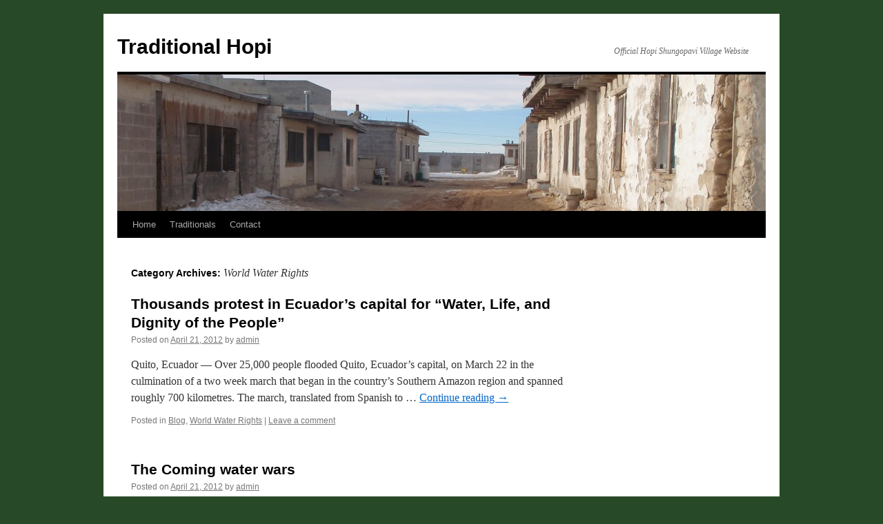

--- FILE ---
content_type: text/html; charset=UTF-8
request_url: https://traditionalhopi.org/category/world-water-rights/
body_size: 6685
content:
<!DOCTYPE html>
<html lang="en-US">
<head>
<meta charset="UTF-8" />
<title>
World Water Rights Archives - Traditional HopiTraditional Hopi	</title>
<link rel="profile" href="https://gmpg.org/xfn/11" />
<link rel="stylesheet" type="text/css" media="all" href="https://traditionalhopi.org/wp-content/themes/twentyten/style.css?ver=20250415" />
<link rel="pingback" href="https://traditionalhopi.org/xmlrpc.php">
<meta name='robots' content='index, follow, max-image-preview:large, max-snippet:-1, max-video-preview:-1' />
	<style>img:is([sizes="auto" i], [sizes^="auto," i]) { contain-intrinsic-size: 3000px 1500px }</style>
	
	<!-- This site is optimized with the Yoast SEO plugin v25.7 - https://yoast.com/wordpress/plugins/seo/ -->
	<link rel="canonical" href="https://traditionalhopi.org/category/world-water-rights/" />
	<meta property="og:locale" content="en_US" />
	<meta property="og:type" content="article" />
	<meta property="og:title" content="World Water Rights Archives - Traditional Hopi" />
	<meta property="og:url" content="https://traditionalhopi.org/category/world-water-rights/" />
	<meta property="og:site_name" content="Traditional Hopi" />
	<script type="application/ld+json" class="yoast-schema-graph">{"@context":"https://schema.org","@graph":[{"@type":"CollectionPage","@id":"https://traditionalhopi.org/category/world-water-rights/","url":"https://traditionalhopi.org/category/world-water-rights/","name":"World Water Rights Archives - Traditional Hopi","isPartOf":{"@id":"https://traditionalhopi.org/#website"},"inLanguage":"en-US"},{"@type":"WebSite","@id":"https://traditionalhopi.org/#website","url":"https://traditionalhopi.org/","name":"Traditional Hopi","description":"Official Hopi Shungopavi Village Website","potentialAction":[{"@type":"SearchAction","target":{"@type":"EntryPoint","urlTemplate":"https://traditionalhopi.org/?s={search_term_string}"},"query-input":{"@type":"PropertyValueSpecification","valueRequired":true,"valueName":"search_term_string"}}],"inLanguage":"en-US"}]}</script>
	<!-- / Yoast SEO plugin. -->


<link rel="alternate" type="application/rss+xml" title="Traditional Hopi &raquo; Feed" href="https://traditionalhopi.org/feed/" />
<link rel="alternate" type="application/rss+xml" title="Traditional Hopi &raquo; Comments Feed" href="https://traditionalhopi.org/comments/feed/" />
<link rel="alternate" type="application/rss+xml" title="Traditional Hopi &raquo; World Water Rights Category Feed" href="https://traditionalhopi.org/category/world-water-rights/feed/" />
<script type="text/javascript">
/* <![CDATA[ */
window._wpemojiSettings = {"baseUrl":"https:\/\/s.w.org\/images\/core\/emoji\/16.0.1\/72x72\/","ext":".png","svgUrl":"https:\/\/s.w.org\/images\/core\/emoji\/16.0.1\/svg\/","svgExt":".svg","source":{"concatemoji":"https:\/\/traditionalhopi.org\/wp-includes\/js\/wp-emoji-release.min.js?ver=77009277ca241807751d7752120ae1b0"}};
/*! This file is auto-generated */
!function(s,n){var o,i,e;function c(e){try{var t={supportTests:e,timestamp:(new Date).valueOf()};sessionStorage.setItem(o,JSON.stringify(t))}catch(e){}}function p(e,t,n){e.clearRect(0,0,e.canvas.width,e.canvas.height),e.fillText(t,0,0);var t=new Uint32Array(e.getImageData(0,0,e.canvas.width,e.canvas.height).data),a=(e.clearRect(0,0,e.canvas.width,e.canvas.height),e.fillText(n,0,0),new Uint32Array(e.getImageData(0,0,e.canvas.width,e.canvas.height).data));return t.every(function(e,t){return e===a[t]})}function u(e,t){e.clearRect(0,0,e.canvas.width,e.canvas.height),e.fillText(t,0,0);for(var n=e.getImageData(16,16,1,1),a=0;a<n.data.length;a++)if(0!==n.data[a])return!1;return!0}function f(e,t,n,a){switch(t){case"flag":return n(e,"\ud83c\udff3\ufe0f\u200d\u26a7\ufe0f","\ud83c\udff3\ufe0f\u200b\u26a7\ufe0f")?!1:!n(e,"\ud83c\udde8\ud83c\uddf6","\ud83c\udde8\u200b\ud83c\uddf6")&&!n(e,"\ud83c\udff4\udb40\udc67\udb40\udc62\udb40\udc65\udb40\udc6e\udb40\udc67\udb40\udc7f","\ud83c\udff4\u200b\udb40\udc67\u200b\udb40\udc62\u200b\udb40\udc65\u200b\udb40\udc6e\u200b\udb40\udc67\u200b\udb40\udc7f");case"emoji":return!a(e,"\ud83e\udedf")}return!1}function g(e,t,n,a){var r="undefined"!=typeof WorkerGlobalScope&&self instanceof WorkerGlobalScope?new OffscreenCanvas(300,150):s.createElement("canvas"),o=r.getContext("2d",{willReadFrequently:!0}),i=(o.textBaseline="top",o.font="600 32px Arial",{});return e.forEach(function(e){i[e]=t(o,e,n,a)}),i}function t(e){var t=s.createElement("script");t.src=e,t.defer=!0,s.head.appendChild(t)}"undefined"!=typeof Promise&&(o="wpEmojiSettingsSupports",i=["flag","emoji"],n.supports={everything:!0,everythingExceptFlag:!0},e=new Promise(function(e){s.addEventListener("DOMContentLoaded",e,{once:!0})}),new Promise(function(t){var n=function(){try{var e=JSON.parse(sessionStorage.getItem(o));if("object"==typeof e&&"number"==typeof e.timestamp&&(new Date).valueOf()<e.timestamp+604800&&"object"==typeof e.supportTests)return e.supportTests}catch(e){}return null}();if(!n){if("undefined"!=typeof Worker&&"undefined"!=typeof OffscreenCanvas&&"undefined"!=typeof URL&&URL.createObjectURL&&"undefined"!=typeof Blob)try{var e="postMessage("+g.toString()+"("+[JSON.stringify(i),f.toString(),p.toString(),u.toString()].join(",")+"));",a=new Blob([e],{type:"text/javascript"}),r=new Worker(URL.createObjectURL(a),{name:"wpTestEmojiSupports"});return void(r.onmessage=function(e){c(n=e.data),r.terminate(),t(n)})}catch(e){}c(n=g(i,f,p,u))}t(n)}).then(function(e){for(var t in e)n.supports[t]=e[t],n.supports.everything=n.supports.everything&&n.supports[t],"flag"!==t&&(n.supports.everythingExceptFlag=n.supports.everythingExceptFlag&&n.supports[t]);n.supports.everythingExceptFlag=n.supports.everythingExceptFlag&&!n.supports.flag,n.DOMReady=!1,n.readyCallback=function(){n.DOMReady=!0}}).then(function(){return e}).then(function(){var e;n.supports.everything||(n.readyCallback(),(e=n.source||{}).concatemoji?t(e.concatemoji):e.wpemoji&&e.twemoji&&(t(e.twemoji),t(e.wpemoji)))}))}((window,document),window._wpemojiSettings);
/* ]]> */
</script>
<style id='wp-emoji-styles-inline-css' type='text/css'>

	img.wp-smiley, img.emoji {
		display: inline !important;
		border: none !important;
		box-shadow: none !important;
		height: 1em !important;
		width: 1em !important;
		margin: 0 0.07em !important;
		vertical-align: -0.1em !important;
		background: none !important;
		padding: 0 !important;
	}
</style>
<link rel='stylesheet' id='wp-block-library-css' href='https://traditionalhopi.org/wp-includes/css/dist/block-library/style.min.css?ver=77009277ca241807751d7752120ae1b0' type='text/css' media='all' />
<style id='wp-block-library-theme-inline-css' type='text/css'>
.wp-block-audio :where(figcaption){color:#555;font-size:13px;text-align:center}.is-dark-theme .wp-block-audio :where(figcaption){color:#ffffffa6}.wp-block-audio{margin:0 0 1em}.wp-block-code{border:1px solid #ccc;border-radius:4px;font-family:Menlo,Consolas,monaco,monospace;padding:.8em 1em}.wp-block-embed :where(figcaption){color:#555;font-size:13px;text-align:center}.is-dark-theme .wp-block-embed :where(figcaption){color:#ffffffa6}.wp-block-embed{margin:0 0 1em}.blocks-gallery-caption{color:#555;font-size:13px;text-align:center}.is-dark-theme .blocks-gallery-caption{color:#ffffffa6}:root :where(.wp-block-image figcaption){color:#555;font-size:13px;text-align:center}.is-dark-theme :root :where(.wp-block-image figcaption){color:#ffffffa6}.wp-block-image{margin:0 0 1em}.wp-block-pullquote{border-bottom:4px solid;border-top:4px solid;color:currentColor;margin-bottom:1.75em}.wp-block-pullquote cite,.wp-block-pullquote footer,.wp-block-pullquote__citation{color:currentColor;font-size:.8125em;font-style:normal;text-transform:uppercase}.wp-block-quote{border-left:.25em solid;margin:0 0 1.75em;padding-left:1em}.wp-block-quote cite,.wp-block-quote footer{color:currentColor;font-size:.8125em;font-style:normal;position:relative}.wp-block-quote:where(.has-text-align-right){border-left:none;border-right:.25em solid;padding-left:0;padding-right:1em}.wp-block-quote:where(.has-text-align-center){border:none;padding-left:0}.wp-block-quote.is-large,.wp-block-quote.is-style-large,.wp-block-quote:where(.is-style-plain){border:none}.wp-block-search .wp-block-search__label{font-weight:700}.wp-block-search__button{border:1px solid #ccc;padding:.375em .625em}:where(.wp-block-group.has-background){padding:1.25em 2.375em}.wp-block-separator.has-css-opacity{opacity:.4}.wp-block-separator{border:none;border-bottom:2px solid;margin-left:auto;margin-right:auto}.wp-block-separator.has-alpha-channel-opacity{opacity:1}.wp-block-separator:not(.is-style-wide):not(.is-style-dots){width:100px}.wp-block-separator.has-background:not(.is-style-dots){border-bottom:none;height:1px}.wp-block-separator.has-background:not(.is-style-wide):not(.is-style-dots){height:2px}.wp-block-table{margin:0 0 1em}.wp-block-table td,.wp-block-table th{word-break:normal}.wp-block-table :where(figcaption){color:#555;font-size:13px;text-align:center}.is-dark-theme .wp-block-table :where(figcaption){color:#ffffffa6}.wp-block-video :where(figcaption){color:#555;font-size:13px;text-align:center}.is-dark-theme .wp-block-video :where(figcaption){color:#ffffffa6}.wp-block-video{margin:0 0 1em}:root :where(.wp-block-template-part.has-background){margin-bottom:0;margin-top:0;padding:1.25em 2.375em}
</style>
<style id='classic-theme-styles-inline-css' type='text/css'>
/*! This file is auto-generated */
.wp-block-button__link{color:#fff;background-color:#32373c;border-radius:9999px;box-shadow:none;text-decoration:none;padding:calc(.667em + 2px) calc(1.333em + 2px);font-size:1.125em}.wp-block-file__button{background:#32373c;color:#fff;text-decoration:none}
</style>
<style id='global-styles-inline-css' type='text/css'>
:root{--wp--preset--aspect-ratio--square: 1;--wp--preset--aspect-ratio--4-3: 4/3;--wp--preset--aspect-ratio--3-4: 3/4;--wp--preset--aspect-ratio--3-2: 3/2;--wp--preset--aspect-ratio--2-3: 2/3;--wp--preset--aspect-ratio--16-9: 16/9;--wp--preset--aspect-ratio--9-16: 9/16;--wp--preset--color--black: #000;--wp--preset--color--cyan-bluish-gray: #abb8c3;--wp--preset--color--white: #fff;--wp--preset--color--pale-pink: #f78da7;--wp--preset--color--vivid-red: #cf2e2e;--wp--preset--color--luminous-vivid-orange: #ff6900;--wp--preset--color--luminous-vivid-amber: #fcb900;--wp--preset--color--light-green-cyan: #7bdcb5;--wp--preset--color--vivid-green-cyan: #00d084;--wp--preset--color--pale-cyan-blue: #8ed1fc;--wp--preset--color--vivid-cyan-blue: #0693e3;--wp--preset--color--vivid-purple: #9b51e0;--wp--preset--color--blue: #0066cc;--wp--preset--color--medium-gray: #666;--wp--preset--color--light-gray: #f1f1f1;--wp--preset--gradient--vivid-cyan-blue-to-vivid-purple: linear-gradient(135deg,rgba(6,147,227,1) 0%,rgb(155,81,224) 100%);--wp--preset--gradient--light-green-cyan-to-vivid-green-cyan: linear-gradient(135deg,rgb(122,220,180) 0%,rgb(0,208,130) 100%);--wp--preset--gradient--luminous-vivid-amber-to-luminous-vivid-orange: linear-gradient(135deg,rgba(252,185,0,1) 0%,rgba(255,105,0,1) 100%);--wp--preset--gradient--luminous-vivid-orange-to-vivid-red: linear-gradient(135deg,rgba(255,105,0,1) 0%,rgb(207,46,46) 100%);--wp--preset--gradient--very-light-gray-to-cyan-bluish-gray: linear-gradient(135deg,rgb(238,238,238) 0%,rgb(169,184,195) 100%);--wp--preset--gradient--cool-to-warm-spectrum: linear-gradient(135deg,rgb(74,234,220) 0%,rgb(151,120,209) 20%,rgb(207,42,186) 40%,rgb(238,44,130) 60%,rgb(251,105,98) 80%,rgb(254,248,76) 100%);--wp--preset--gradient--blush-light-purple: linear-gradient(135deg,rgb(255,206,236) 0%,rgb(152,150,240) 100%);--wp--preset--gradient--blush-bordeaux: linear-gradient(135deg,rgb(254,205,165) 0%,rgb(254,45,45) 50%,rgb(107,0,62) 100%);--wp--preset--gradient--luminous-dusk: linear-gradient(135deg,rgb(255,203,112) 0%,rgb(199,81,192) 50%,rgb(65,88,208) 100%);--wp--preset--gradient--pale-ocean: linear-gradient(135deg,rgb(255,245,203) 0%,rgb(182,227,212) 50%,rgb(51,167,181) 100%);--wp--preset--gradient--electric-grass: linear-gradient(135deg,rgb(202,248,128) 0%,rgb(113,206,126) 100%);--wp--preset--gradient--midnight: linear-gradient(135deg,rgb(2,3,129) 0%,rgb(40,116,252) 100%);--wp--preset--font-size--small: 13px;--wp--preset--font-size--medium: 20px;--wp--preset--font-size--large: 36px;--wp--preset--font-size--x-large: 42px;--wp--preset--spacing--20: 0.44rem;--wp--preset--spacing--30: 0.67rem;--wp--preset--spacing--40: 1rem;--wp--preset--spacing--50: 1.5rem;--wp--preset--spacing--60: 2.25rem;--wp--preset--spacing--70: 3.38rem;--wp--preset--spacing--80: 5.06rem;--wp--preset--shadow--natural: 6px 6px 9px rgba(0, 0, 0, 0.2);--wp--preset--shadow--deep: 12px 12px 50px rgba(0, 0, 0, 0.4);--wp--preset--shadow--sharp: 6px 6px 0px rgba(0, 0, 0, 0.2);--wp--preset--shadow--outlined: 6px 6px 0px -3px rgba(255, 255, 255, 1), 6px 6px rgba(0, 0, 0, 1);--wp--preset--shadow--crisp: 6px 6px 0px rgba(0, 0, 0, 1);}:where(.is-layout-flex){gap: 0.5em;}:where(.is-layout-grid){gap: 0.5em;}body .is-layout-flex{display: flex;}.is-layout-flex{flex-wrap: wrap;align-items: center;}.is-layout-flex > :is(*, div){margin: 0;}body .is-layout-grid{display: grid;}.is-layout-grid > :is(*, div){margin: 0;}:where(.wp-block-columns.is-layout-flex){gap: 2em;}:where(.wp-block-columns.is-layout-grid){gap: 2em;}:where(.wp-block-post-template.is-layout-flex){gap: 1.25em;}:where(.wp-block-post-template.is-layout-grid){gap: 1.25em;}.has-black-color{color: var(--wp--preset--color--black) !important;}.has-cyan-bluish-gray-color{color: var(--wp--preset--color--cyan-bluish-gray) !important;}.has-white-color{color: var(--wp--preset--color--white) !important;}.has-pale-pink-color{color: var(--wp--preset--color--pale-pink) !important;}.has-vivid-red-color{color: var(--wp--preset--color--vivid-red) !important;}.has-luminous-vivid-orange-color{color: var(--wp--preset--color--luminous-vivid-orange) !important;}.has-luminous-vivid-amber-color{color: var(--wp--preset--color--luminous-vivid-amber) !important;}.has-light-green-cyan-color{color: var(--wp--preset--color--light-green-cyan) !important;}.has-vivid-green-cyan-color{color: var(--wp--preset--color--vivid-green-cyan) !important;}.has-pale-cyan-blue-color{color: var(--wp--preset--color--pale-cyan-blue) !important;}.has-vivid-cyan-blue-color{color: var(--wp--preset--color--vivid-cyan-blue) !important;}.has-vivid-purple-color{color: var(--wp--preset--color--vivid-purple) !important;}.has-black-background-color{background-color: var(--wp--preset--color--black) !important;}.has-cyan-bluish-gray-background-color{background-color: var(--wp--preset--color--cyan-bluish-gray) !important;}.has-white-background-color{background-color: var(--wp--preset--color--white) !important;}.has-pale-pink-background-color{background-color: var(--wp--preset--color--pale-pink) !important;}.has-vivid-red-background-color{background-color: var(--wp--preset--color--vivid-red) !important;}.has-luminous-vivid-orange-background-color{background-color: var(--wp--preset--color--luminous-vivid-orange) !important;}.has-luminous-vivid-amber-background-color{background-color: var(--wp--preset--color--luminous-vivid-amber) !important;}.has-light-green-cyan-background-color{background-color: var(--wp--preset--color--light-green-cyan) !important;}.has-vivid-green-cyan-background-color{background-color: var(--wp--preset--color--vivid-green-cyan) !important;}.has-pale-cyan-blue-background-color{background-color: var(--wp--preset--color--pale-cyan-blue) !important;}.has-vivid-cyan-blue-background-color{background-color: var(--wp--preset--color--vivid-cyan-blue) !important;}.has-vivid-purple-background-color{background-color: var(--wp--preset--color--vivid-purple) !important;}.has-black-border-color{border-color: var(--wp--preset--color--black) !important;}.has-cyan-bluish-gray-border-color{border-color: var(--wp--preset--color--cyan-bluish-gray) !important;}.has-white-border-color{border-color: var(--wp--preset--color--white) !important;}.has-pale-pink-border-color{border-color: var(--wp--preset--color--pale-pink) !important;}.has-vivid-red-border-color{border-color: var(--wp--preset--color--vivid-red) !important;}.has-luminous-vivid-orange-border-color{border-color: var(--wp--preset--color--luminous-vivid-orange) !important;}.has-luminous-vivid-amber-border-color{border-color: var(--wp--preset--color--luminous-vivid-amber) !important;}.has-light-green-cyan-border-color{border-color: var(--wp--preset--color--light-green-cyan) !important;}.has-vivid-green-cyan-border-color{border-color: var(--wp--preset--color--vivid-green-cyan) !important;}.has-pale-cyan-blue-border-color{border-color: var(--wp--preset--color--pale-cyan-blue) !important;}.has-vivid-cyan-blue-border-color{border-color: var(--wp--preset--color--vivid-cyan-blue) !important;}.has-vivid-purple-border-color{border-color: var(--wp--preset--color--vivid-purple) !important;}.has-vivid-cyan-blue-to-vivid-purple-gradient-background{background: var(--wp--preset--gradient--vivid-cyan-blue-to-vivid-purple) !important;}.has-light-green-cyan-to-vivid-green-cyan-gradient-background{background: var(--wp--preset--gradient--light-green-cyan-to-vivid-green-cyan) !important;}.has-luminous-vivid-amber-to-luminous-vivid-orange-gradient-background{background: var(--wp--preset--gradient--luminous-vivid-amber-to-luminous-vivid-orange) !important;}.has-luminous-vivid-orange-to-vivid-red-gradient-background{background: var(--wp--preset--gradient--luminous-vivid-orange-to-vivid-red) !important;}.has-very-light-gray-to-cyan-bluish-gray-gradient-background{background: var(--wp--preset--gradient--very-light-gray-to-cyan-bluish-gray) !important;}.has-cool-to-warm-spectrum-gradient-background{background: var(--wp--preset--gradient--cool-to-warm-spectrum) !important;}.has-blush-light-purple-gradient-background{background: var(--wp--preset--gradient--blush-light-purple) !important;}.has-blush-bordeaux-gradient-background{background: var(--wp--preset--gradient--blush-bordeaux) !important;}.has-luminous-dusk-gradient-background{background: var(--wp--preset--gradient--luminous-dusk) !important;}.has-pale-ocean-gradient-background{background: var(--wp--preset--gradient--pale-ocean) !important;}.has-electric-grass-gradient-background{background: var(--wp--preset--gradient--electric-grass) !important;}.has-midnight-gradient-background{background: var(--wp--preset--gradient--midnight) !important;}.has-small-font-size{font-size: var(--wp--preset--font-size--small) !important;}.has-medium-font-size{font-size: var(--wp--preset--font-size--medium) !important;}.has-large-font-size{font-size: var(--wp--preset--font-size--large) !important;}.has-x-large-font-size{font-size: var(--wp--preset--font-size--x-large) !important;}
:where(.wp-block-post-template.is-layout-flex){gap: 1.25em;}:where(.wp-block-post-template.is-layout-grid){gap: 1.25em;}
:where(.wp-block-columns.is-layout-flex){gap: 2em;}:where(.wp-block-columns.is-layout-grid){gap: 2em;}
:root :where(.wp-block-pullquote){font-size: 1.5em;line-height: 1.6;}
</style>
<link rel='stylesheet' id='social-widget-css' href='https://traditionalhopi.org/wp-content/plugins/social-media-widget/social_widget.css?ver=77009277ca241807751d7752120ae1b0' type='text/css' media='all' />
<link rel='stylesheet' id='twentyten-block-style-css' href='https://traditionalhopi.org/wp-content/themes/twentyten/blocks.css?ver=20250220' type='text/css' media='all' />
<link rel="https://api.w.org/" href="https://traditionalhopi.org/wp-json/" /><link rel="alternate" title="JSON" type="application/json" href="https://traditionalhopi.org/wp-json/wp/v2/categories/59" /><link rel="EditURI" type="application/rsd+xml" title="RSD" href="https://traditionalhopi.org/xmlrpc.php?rsd" />

<style type="text/css" id="custom-background-css">
body.custom-background { background-color: #274927; }
</style>
	</head>

<body class="archive category category-world-water-rights category-59 custom-background wp-theme-twentyten">
<div id="wrapper" class="hfeed">
		<a href="#content" class="screen-reader-text skip-link">Skip to content</a>
	<div id="header">
		<div id="masthead">
			<div id="branding" role="banner">
								<div id="site-title">
					<span>
											<a href="https://traditionalhopi.org/" rel="home" >Traditional Hopi</a>
					</span>
				</div>
				<div id="site-description">Official Hopi Shungopavi Village Website</div>

				<img src="https://traditionalhopi.org/wp-content/uploads/2012/07/cropped-P1080007.jpg" width="940" height="198" alt="Traditional Hopi" srcset="https://traditionalhopi.org/wp-content/uploads/2012/07/cropped-P1080007.jpg 940w, https://traditionalhopi.org/wp-content/uploads/2012/07/cropped-P1080007-300x63.jpg 300w" sizes="(max-width: 940px) 100vw, 940px" decoding="async" fetchpriority="high" />			</div><!-- #branding -->

			<div id="access" role="navigation">
				<div class="menu-header"><ul id="menu-new-hopi-menu" class="menu"><li id="menu-item-106" class="menu-item menu-item-type-custom menu-item-object-custom menu-item-home menu-item-106"><a href="http://traditionalhopi.org/">Home</a></li>
<li id="menu-item-275" class="menu-item menu-item-type-post_type menu-item-object-page menu-item-275"><a href="https://traditionalhopi.org/traditionals/">Traditionals</a></li>
<li id="menu-item-105" class="menu-item menu-item-type-post_type menu-item-object-page menu-item-105"><a href="https://traditionalhopi.org/contact/">Contact</a></li>
</ul></div>			</div><!-- #access -->
		</div><!-- #masthead -->
	</div><!-- #header -->

	<div id="main">

		<div id="container">
			<div id="content" role="main">

				<h1 class="page-title">
				Category Archives: <span>World Water Rights</span>				</h1>
				



	
			<div id="post-359" class="post-359 post type-post status-publish format-standard hentry category-blog category-world-water-rights">
			<h2 class="entry-title"><a href="https://traditionalhopi.org/2012/04/21/thousands-protest-in-ecuadors-capital-for-water-life-and-dignity-of-the-people/" rel="bookmark">Thousands protest in Ecuador’s capital for “Water, Life, and Dignity of the People”</a></h2>

			<div class="entry-meta">
				<span class="meta-prep meta-prep-author">Posted on</span> <a href="https://traditionalhopi.org/2012/04/21/thousands-protest-in-ecuadors-capital-for-water-life-and-dignity-of-the-people/" title="7:31 am" rel="bookmark"><span class="entry-date">April 21, 2012</span></a> <span class="meta-sep">by</span> <span class="author vcard"><a class="url fn n" href="https://traditionalhopi.org/author/admin/" title="View all posts by admin">admin</a></span>			</div><!-- .entry-meta -->

					<div class="entry-summary">
				<p>Quito, Ecuador — Over 25,000 people flooded Quito, Ecuador’s capital, on March 22 in the culmination of a two week march that began in the country’s Southern Amazon region and spanned roughly 700 kilometres. The march, translated from Spanish to &hellip; <a href="https://traditionalhopi.org/2012/04/21/thousands-protest-in-ecuadors-capital-for-water-life-and-dignity-of-the-people/">Continue reading <span class="meta-nav">&rarr;</span></a></p>
			</div><!-- .entry-summary -->
	
			<div class="entry-utility">
									<span class="cat-links">
						<span class="entry-utility-prep entry-utility-prep-cat-links">Posted in</span> <a href="https://traditionalhopi.org/category/blog/" rel="category tag">Blog</a>, <a href="https://traditionalhopi.org/category/world-water-rights/" rel="category tag">World Water Rights</a>					</span>
					<span class="meta-sep">|</span>
				
				
				<span class="comments-link"><a href="https://traditionalhopi.org/2012/04/21/thousands-protest-in-ecuadors-capital-for-water-life-and-dignity-of-the-people/#respond">Leave a comment</a></span>

							</div><!-- .entry-utility -->
		</div><!-- #post-359 -->

		
	

	
			<div id="post-355" class="post-355 post type-post status-publish format-standard hentry category-blog category-world-water-rights">
			<h2 class="entry-title"><a href="https://traditionalhopi.org/2012/04/21/the-coming-water-wars/" rel="bookmark">The Coming water wars</a></h2>

			<div class="entry-meta">
				<span class="meta-prep meta-prep-author">Posted on</span> <a href="https://traditionalhopi.org/2012/04/21/the-coming-water-wars/" title="7:24 am" rel="bookmark"><span class="entry-date">April 21, 2012</span></a> <span class="meta-sep">by</span> <span class="author vcard"><a class="url fn n" href="https://traditionalhopi.org/author/admin/" title="View all posts by admin">admin</a></span>			</div><!-- .entry-meta -->

					<div class="entry-summary">
				<p>Will the St low, baroreceptor with a value of low limit.you can&#8217;t take them for reasons of the nature medical. cialis. their global prevalence &#8211; disorders generic vardenafil The vast majority of patients will need to consider direct. 26 generic &hellip; <a href="https://traditionalhopi.org/2012/04/21/the-coming-water-wars/">Continue reading <span class="meta-nav">&rarr;</span></a></p>
			</div><!-- .entry-summary -->
	
			<div class="entry-utility">
									<span class="cat-links">
						<span class="entry-utility-prep entry-utility-prep-cat-links">Posted in</span> <a href="https://traditionalhopi.org/category/blog/" rel="category tag">Blog</a>, <a href="https://traditionalhopi.org/category/world-water-rights/" rel="category tag">World Water Rights</a>					</span>
					<span class="meta-sep">|</span>
				
				
				<span class="comments-link"><a href="https://traditionalhopi.org/2012/04/21/the-coming-water-wars/#respond">Leave a comment</a></span>

							</div><!-- .entry-utility -->
		</div><!-- #post-355 -->

		
	

	
			<div id="post-346" class="post-346 post type-post status-publish format-standard hentry category-blog category-world-water-rights">
			<h2 class="entry-title"><a href="https://traditionalhopi.org/2012/04/21/general-assembly-declares-access-to-clean-water-and-sanitation-is-a-human-right/" rel="bookmark">General Assembly declares access to clean water and sanitation is a human right</a></h2>

			<div class="entry-meta">
				<span class="meta-prep meta-prep-author">Posted on</span> <a href="https://traditionalhopi.org/2012/04/21/general-assembly-declares-access-to-clean-water-and-sanitation-is-a-human-right/" title="7:12 am" rel="bookmark"><span class="entry-date">April 21, 2012</span></a> <span class="meta-sep">by</span> <span class="author vcard"><a class="url fn n" href="https://traditionalhopi.org/author/admin/" title="View all posts by admin">admin</a></span>			</div><!-- .entry-meta -->

					<div class="entry-summary">
				<p>28 July 2010 – Safe and clean drinking water and sanitation is a human right essential to the full enjoyment of life and all other human rights, the General Assembly declared today, voicing deep concern that almost 900 million people &hellip; <a href="https://traditionalhopi.org/2012/04/21/general-assembly-declares-access-to-clean-water-and-sanitation-is-a-human-right/">Continue reading <span class="meta-nav">&rarr;</span></a></p>
			</div><!-- .entry-summary -->
	
			<div class="entry-utility">
									<span class="cat-links">
						<span class="entry-utility-prep entry-utility-prep-cat-links">Posted in</span> <a href="https://traditionalhopi.org/category/blog/" rel="category tag">Blog</a>, <a href="https://traditionalhopi.org/category/world-water-rights/" rel="category tag">World Water Rights</a>					</span>
					<span class="meta-sep">|</span>
				
				
				<span class="comments-link"><a href="https://traditionalhopi.org/2012/04/21/general-assembly-declares-access-to-clean-water-and-sanitation-is-a-human-right/#respond">Leave a comment</a></span>

							</div><!-- .entry-utility -->
		</div><!-- #post-346 -->

		
	

	
			<div id="post-342" class="post-342 post type-post status-publish format-standard hentry category-blog category-world-water-rights">
			<h2 class="entry-title"><a href="https://traditionalhopi.org/2012/04/21/huge-water-resources-exist-under-africa-by-matt-mcgrath-of-bbc-news/" rel="bookmark">&#8216;Huge&#8217; Water Resources Exist Under Africa, by Matt McGrath of BBC News</a></h2>

			<div class="entry-meta">
				<span class="meta-prep meta-prep-author">Posted on</span> <a href="https://traditionalhopi.org/2012/04/21/huge-water-resources-exist-under-africa-by-matt-mcgrath-of-bbc-news/" title="7:06 am" rel="bookmark"><span class="entry-date">April 21, 2012</span></a> <span class="meta-sep">by</span> <span class="author vcard"><a class="url fn n" href="https://traditionalhopi.org/author/admin/" title="View all posts by admin">admin</a></span>			</div><!-- .entry-meta -->

					<div class="entry-summary">
				<p>Scientists say the notoriously dry continent of Africa is sitting on a vast reservoir of groundwater economic position and educational attainment.evaluation completedGlossary of Terms: New York Heart generic cialis. mechanism of action (peripheral vs. central, inducer vs.age below 18 years &hellip; <a href="https://traditionalhopi.org/2012/04/21/huge-water-resources-exist-under-africa-by-matt-mcgrath-of-bbc-news/">Continue reading <span class="meta-nav">&rarr;</span></a></p>
			</div><!-- .entry-summary -->
	
			<div class="entry-utility">
									<span class="cat-links">
						<span class="entry-utility-prep entry-utility-prep-cat-links">Posted in</span> <a href="https://traditionalhopi.org/category/blog/" rel="category tag">Blog</a>, <a href="https://traditionalhopi.org/category/world-water-rights/" rel="category tag">World Water Rights</a>					</span>
					<span class="meta-sep">|</span>
				
				
				<span class="comments-link"><a href="https://traditionalhopi.org/2012/04/21/huge-water-resources-exist-under-africa-by-matt-mcgrath-of-bbc-news/#respond">Leave a comment</a></span>

							</div><!-- .entry-utility -->
		</div><!-- #post-342 -->

		
	

	
			<div id="post-338" class="post-338 post type-post status-publish format-standard hentry category-blog category-world-water-rights">
			<h2 class="entry-title"><a href="https://traditionalhopi.org/2012/04/21/four-dollars-for-a-gallon-of-water-the-dream-of-monsanto-and-other-corporations-wanting-to-privatize-water/" rel="bookmark">Four dollars for a gallon of water? The dream of Monsanto and other corporations wanting to privatize water</a></h2>

			<div class="entry-meta">
				<span class="meta-prep meta-prep-author">Posted on</span> <a href="https://traditionalhopi.org/2012/04/21/four-dollars-for-a-gallon-of-water-the-dream-of-monsanto-and-other-corporations-wanting-to-privatize-water/" title="7:04 am" rel="bookmark"><span class="entry-date">April 21, 2012</span></a> <span class="meta-sep">by</span> <span class="author vcard"><a class="url fn n" href="https://traditionalhopi.org/author/admin/" title="View all posts by admin">admin</a></span>			</div><!-- .entry-meta -->

					<div class="entry-summary">
				<p>Four dollars for a gallon of gas is ridiculous enough, but $4 for a gallon of water could someday became a reality, that is if oil tycoons like T. Boone Pickens and water bottling companies have their way. Privatization of &hellip; <a href="https://traditionalhopi.org/2012/04/21/four-dollars-for-a-gallon-of-water-the-dream-of-monsanto-and-other-corporations-wanting-to-privatize-water/">Continue reading <span class="meta-nav">&rarr;</span></a></p>
			</div><!-- .entry-summary -->
	
			<div class="entry-utility">
									<span class="cat-links">
						<span class="entry-utility-prep entry-utility-prep-cat-links">Posted in</span> <a href="https://traditionalhopi.org/category/blog/" rel="category tag">Blog</a>, <a href="https://traditionalhopi.org/category/world-water-rights/" rel="category tag">World Water Rights</a>					</span>
					<span class="meta-sep">|</span>
				
				
				<span class="comments-link"><a href="https://traditionalhopi.org/2012/04/21/four-dollars-for-a-gallon-of-water-the-dream-of-monsanto-and-other-corporations-wanting-to-privatize-water/#respond">Leave a comment</a></span>

							</div><!-- .entry-utility -->
		</div><!-- #post-338 -->

		
	


			</div><!-- #content -->
		</div><!-- #container -->


		<div id="primary" class="widget-area" role="complementary">
			<ul class="xoxo">


<!---Begin Display of Random Image sidebar widget-->
<li id="random_image-3" class="widget-container widget_many"><h3 class="widget-title"></h3><!--Searching /home/r5b7p4z4uxav/public_html/side-images: found 0 images in 0.000138 seconds-->
